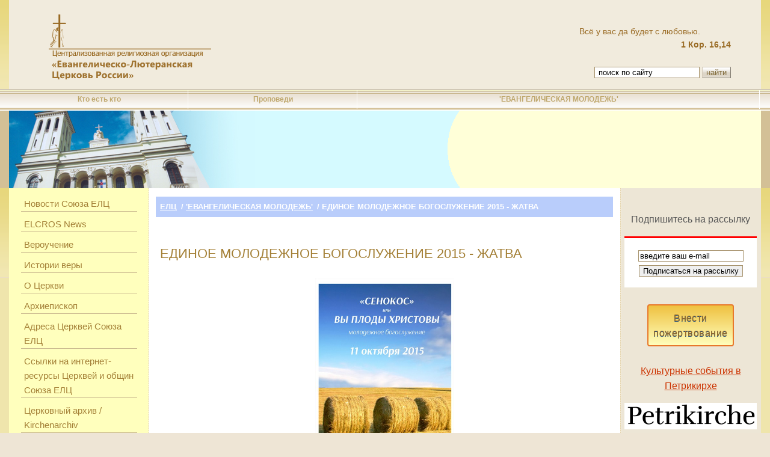

--- FILE ---
content_type: text/html;charset=UTF-8
request_url: https://www.elkras.ru/det_mol_rabota/edinoemolodejnoebogoslujenie2015_jatva.jdx
body_size: 6365
content:









<!DOCTYPE html>
<html lang="ru">
    <head>
		<title>ЕДИНОЕ МОЛОДЕЖНОЕ БОГОСЛУЖЕНИЕ 2015 - ЖАТВА - Евангелическо-лютеранская Церковь</title>
<meta http-equiv="Content-Type" content="text/html; charset=UTF-8">
<meta name="description" content="ЕДИНОЕ МОЛОДЕЖНОЕ БОГОСЛУЖЕНИЕ 2015 - ЖАТВА - Евангелическо-лютеранская Церковь - 'ЕВАНГЕЛИЧЕСКАЯ МОЛОДЕЖЬ' - ЕДИНОЕ МОЛОДЕЖНОЕ БОГОСЛУЖЕНИЕ 2015 - ЖАТВА">
<meta name="keywords" content="ЕДИНОЕ МОЛОДЕЖНОЕ БОГОСЛУЖЕНИЕ 2015 - ЖАТВА">
<meta property="og:title" content="ЕДИНОЕ МОЛОДЕЖНОЕ БОГОСЛУЖЕНИЕ 2015 - ЖАТВА - Евангелическо-лютеранская Церковь">
<meta property="og:description" content="ЕДИНОЕ МОЛОДЕЖНОЕ БОГОСЛУЖЕНИЕ 2015 - ЖАТВА - Евангелическо-лютеранская Церковь - 'ЕВАНГЕЛИЧЕСКАЯ МОЛОДЕЖЬ' - ЕДИНОЕ МОЛОДЕЖНОЕ БОГОСЛУЖЕНИЕ 2015 - ЖАТВА">

		<link rel="stylesheet" href="/style.css" type="text/css" media="all"/>
		<meta http-equiv="Content-Type" content="text/html; charset=UTF-8">
		<meta name="viewport" content="width=device-width, initial-scale=1.0">
		<link rel="apple-touch-icon" sizes="180x180" href="/apple-touch-icon.png">
		<link rel="icon" type="image/png" sizes="32x32" href="/favicon-32x32.png">
		<link rel="icon" type="image/png" sizes="16x16" href="/favicon-16x16.png">
		<link rel="manifest" href="/manifest.json">
		<meta name="theme-color" content="#ffffff">
    </head>
    <body>
    <div align="center" width="100%">
    <div  id="rap">
      <div align="center" id="head">
        <table width="100%" align="center">
          <tr>
            <td valign="top" style="padding-top:21px; padding-left:21px; ">
              <a href="/" id="logo">
                <img src="/images/logo.gif"/>
              </a>
            </td>
            <td>
            </td>
            <td>
              <table width="100%">
                <tr>
                  <td id="toolbar">
                  </td>
                </tr>
                <tr>
                  <td id="citation">
                    <div class="textcitat">Всё у вас да будет с любовью.  </div><div class="source">1 Кор. 16,14</div>
                  </td>
                </tr>
                <tr>
                  <td align="right" valign="center" style="padding-right:45px; ">
                    <form action="/search.do" method="post" >
                      <input type="text" value=" поиск по сайту" onFocus="cl(this,' поиск по сайту');"  onblur="fl(this,' поиск по сайту');" name="search_query"/> <input type="submit" class="button" value="найти"/>
                    </form>
                  </td>
                </tr>
              </table>
            </td>
          </tr>
        </table>
      </div>
     <div align="center" id="underrap">
      <div align="center" id="underhead"> <table id="links">
<tr>
<td><a href="/elc/kto_est_kto_v_elc.jdx" title="Кто есть кто">Кто есть кто</a></td><td><a href="/propovedi.jdx" title="Проповеди">Проповеди</a></td><td class="select"><a href="/det_mol_rabota.jdx" title="'ЕВАНГЕЛИЧЕСКАЯ МОЛОДЕЖЬ'">'ЕВАНГЕЛИЧЕСКАЯ МОЛОДЕЖЬ'</a></td>
</tr>
</table>
</div></div>
      <div align="center" id="underrap2">
      <div align="center" id="underhead"> <table align="center" cellpadding="0" cellspacing="0" id="box">
        <tr>
          
          <td width="56%" style="background: url(/images/box-bg.jpg) no-repeat"></td>
          <td width="4%" style="height: 128px; background: url(/images/box-left.gif) right top no-repeat;"></td>
          <td width="40%" id="info-box">
            <!--			














    <h1 title="литургический цвет дня" style="border-bottom: 6px solid #FFFFFF;">
        17 января
    </h1>
    <br/>
    Последнее воскресенье после Богоявления


              <div style="font-size:13px; margin-top:6px;"><a href="https://luther-theology.ru/calendar" target="_blank" >церковный календарь на сайте Семинарии ЕЛЦ</a></div>-->
          </td>
        </tr>
      </table></div></div>
      <div id="rap_main">
      <div id="head">
      <table align="center" id="holders">
        <tr>
          <td id="left_column" width="200">
            <ul id="menu">
<li>
<a href="/arhiv/arhiv_novostei.jdx" title="Новости Союза ЕЛЦ">Новости Союза ЕЛЦ</a>
</li>
<li>
<a href="/arhiv/arhiv_novostei/newsinenglish.jdx" title="ELCROS News">ELCROS News</a>
</li>
<li>
<a href="/vo_chto_veryat_liuterane.jdx" title="Вероучение">Вероучение</a>
</li>
<li>
<a href="/istorii_very.jdx" title="Истории веры">Истории веры</a>
</li>
<li>
<a href="/elc.jdx" title="О Церкви">О Церкви</a>
</li>
<li>
<a href="/elc/kto_est_kto_v_elc/personalii.jdx" title="Архиепископ">Архиепископ</a>
</li>
<li>
<a href="/elc/kto_est_kto_v_elc/adresa_prihodov.jdx" title="Адреса Церквей Союза ЕЛЦ">Адреса Церквей Союза ЕЛЦ</a>
</li>
<li>
<a href="/ssylki.jdx" title="Ссылки на интернет-ресурсы Церквей и общин Союза ЕЛЦ">Ссылки на интернет-ресурсы Церквей и общин Союза ЕЛЦ</a>
</li>
<li>
<a href="/arhiv/cerkovnyiarhiv.jdx" title="Церковный архив / Kirchenarchiv">Церковный архив / Kirchenarchiv</a>
</li>
<li>
<a href="/arhiv/obyavleniya/virtualnyeaekskursiipocerkvyam.jdx" title="Виртуальные экскурсии по церквям / Virtuelle Kirchenf&uuml;hrungen">Виртуальные экскурсии по церквям / Virtuelle Kirchenf&uuml;hrungen</a>
</li>
<li>
<a href="/bogoslujenie.jdx" title="Богослужение">Богослужение</a>
</li>
<li>
<a href="/propovedi.jdx" title="Проповеди">Проповеди</a>
</li>
<li>
<a href="/statii.jdx" title="Статьи">Статьи</a>
</li>
<li class="select">
<a href="/det_mol_rabota.jdx" title="'ЕВАНГЕЛИЧЕСКАЯ МОЛОДЕЖЬ'">'ЕВАНГЕЛИЧЕСКАЯ МОЛОДЕЖЬ'</a>
<ul id="secondmenu">
<li>
<a href="/det_mol_rabota/edinoemolodejnoebogoslujenie2020_icon.jdx" title="Единое молодежное Богослужение 2020 - ICON">Единое молодежное Богослужение 2020 - ICON</a>
</li>
<li>
<a href="/det_mol_rabota/pesennyimarafon.jdx" title="ПЕСЕННЫЙ МАРАФОН">ПЕСЕННЫЙ МАРАФОН</a>
</li>
<li>
<a href="/det_mol_rabota/biblechallenge.jdx" title="Bible Challenge">Bible Challenge</a>
</li>
<li>
<a href="/det_mol_rabota/edinoemolodejnoebogoslujenie_somnoi.jdx" title="ЕДИНОЕ МОЛОДЕЖНОЕ БОГОСЛУЖЕНИЕ - #СОМНОЙ">ЕДИНОЕ МОЛОДЕЖНОЕ БОГОСЛУЖЕНИЕ - #СОМНОЙ</a>
</li>
<li>
<a href="/det_mol_rabota/molodejnyiflaeshmob_moyastarushkacerkov.jdx" title="МОЛОДЕЖНЫЙ ФЛЭШМОБ - МОЯ СТАРУШКА ЦЕРКОВЬ">МОЛОДЕЖНЫЙ ФЛЭШМОБ - МОЯ СТАРУШКА ЦЕРКОВЬ</a>
</li>
<li>
<a href="/det_mol_rabota/reformazionniimarafon.jdx" title="'РЕФОРМАЦИОННЫЙ МАРАФОН' для молодежи СОЮЗА ЕЛЦ">'РЕФОРМАЦИОННЫЙ МАРАФОН' для молодежи СОЮЗА ЕЛЦ</a>
</li>
<li>
<a href="/det_mol_rabota/jesusart.jdx" title="ЕДИНОЕ МОЛОДЕЖНОЕ БОГОСЛУЖЕНИЕ - 'JESUS ART'">ЕДИНОЕ МОЛОДЕЖНОЕ БОГОСЛУЖЕНИЕ - 'JESUS ART'</a>
</li>
<li>
<a href="/det_mol_rabota/edinoemolodejnoebogoslujenie_strastnayapyatnica2016.jdx" title="ЕДИНОЕ МОЛОДЕЖНОЕ БОГОСЛУЖЕНИЕ - СТРАСТНАЯ ПЯТНИЦА 2016">ЕДИНОЕ МОЛОДЕЖНОЕ БОГОСЛУЖЕНИЕ - СТРАСТНАЯ ПЯТНИЦА 2016</a>
</li>
<li>
<a href="/det_mol_rabota/evangelicheskayamolodejvlicah.jdx" title="ЕВАНГЕЛИЧЕСКАЯ МОЛОДЕЖЬ в лицах">ЕВАНГЕЛИЧЕСКАЯ МОЛОДЕЖЬ в лицах</a>
</li>
<li>
<a href="/det_mol_rabota/metodicheskiimaterialpodetskoiimolodejnoirabote.jdx" title="Методический материал по молодежной работе">Методический материал по молодежной работе</a>
</li>
<li>
<a href="/det_mol_rabota/materialporabotepodrostkami.jdx" title="Методический материал по работе с подростками">Методический материал по работе с подростками</a>
</li>
<li>
<a href="/det_mol_rabota/molodejnyebogoslujeniya.jdx" title="МОЛОДЕЖНЫЕ БОГОСЛУЖЕНИЯ">МОЛОДЕЖНЫЕ БОГОСЛУЖЕНИЯ</a>
</li>
<li>
<a href="/det_mol_rabota/hristianskiemolodejnyelagerya.jdx" title="Христианские Молодежные Лагеря">Христианские Молодежные Лагеря</a>
</li>
<li>
<a href="/det_mol_rabota/saitelc_posvyashennyirabotesdetmi.jdx" title="Сайт ЕЛЦ, посвященный работе с детьми">Сайт ЕЛЦ, посвященный работе с детьми</a>
</li>
<li>
<a href="/det_mol_rabota/oshibkivmolodejnomslujenii.jdx" title="Ошибки в молодежном служении">Ошибки в молодежном служении</a>
</li>
<li>
<a href="/det_mol_rabota/edinoemolodejnoebogoslujenie2014.jdx" title="ЕДИНОЕ МОЛОДЕЖНОЕ БОГОСЛУЖЕНИЕ 2014">ЕДИНОЕ МОЛОДЕЖНОЕ БОГОСЛУЖЕНИЕ 2014</a>
</li>
<li>
<a href="/det_mol_rabota/edinoemolodejnoebogoslujenie_2015.jdx" title="ЕДИНОЕ МОЛОДЕЖНОЕ БОГОСЛУЖЕНИЕ - 2015">ЕДИНОЕ МОЛОДЕЖНОЕ БОГОСЛУЖЕНИЕ - 2015</a>
</li>
<li class="select" title="ЕДИНОЕ МОЛОДЕЖНОЕ БОГОСЛУЖЕНИЕ 2015 - ЖАТВА">ЕДИНОЕ МОЛОДЕЖНОЕ БОГОСЛУЖЕНИЕ 2015 - ЖАТВА</li>
<li>
<a href="/det_mol_rabota/edinoemolodejnoebogoslujenie_rojdestvo2015.jdx" title="ЕДИНОЕ МОЛОДЕЖНОЕ БОГОСЛУЖЕНИЕ - РОЖДЕСТВО 2015">ЕДИНОЕ МОЛОДЕЖНОЕ БОГОСЛУЖЕНИЕ - РОЖДЕСТВО 2015</a>
</li>
</ul>
</li>
<li>
<a href="/jenskaya_rabota_v_elc.jdx" title="Женская работа">Женская работа</a>
</li>
<li>
<a href="/diakonia.jdx" title="Диакония">Диакония</a>
</li>
<li>
<a href="/obrazovanie.jdx" title="Образование">Образование</a>
</li>
<li>
<a href="/arhiv/izdaniya.jdx" title="Издания">Издания</a>
</li>
<li>
<a href="/arhiv/aelektronnyeversiisvidetelstvosoversheniicerkovnyhtainstviobryadov.jdx" title="Бланки церковных свидетельств в PDF">Бланки церковных свидетельств в PDF</a>
</li>
<li>
<a href="/arhiv/derbote/derbotevestnik2023.jdx" title="'Der Bote / Вестник', 2023">'Der Bote / Вестник', 2023</a>
</li>
<li>
<a href="/arhiv/derbote/derbotevestnik2022.jdx" title="'Der Bote / Вестник', 2022">'Der Bote / Вестник', 2022</a>
</li>
<li>
<a href="/arhiv/derbote/derbotevestnik2021.jdx" title="'Der Bote / Вестник', 2021">'Der Bote / Вестник', 2021</a>
</li>
<li>
<a href="/arhiv/derbote/derbotespezial2023.jdx" title="'Der Bote Spezial', 2023">'Der Bote Spezial', 2023</a>
</li>
<li>
<a href="/arhiv/derbote/derbotespezial2022.jdx" title="'Der Bote Spezial', 2022">'Der Bote Spezial', 2022</a>
</li>
<li>
<a href="/arhiv/derbote/derbotespezial.jdx" title="'Der Bote Spezial', 2021">'Der Bote Spezial', 2021</a>
</li>
<li>
<a href="/arhiv/liuteranskie_vesti/liuteranskievesti2025.jdx" title="'Лютеранские Вести', 2025">'Лютеранские Вести', 2025</a>
</li>
<li>
<a href="/arhiv/liuteranskie_vesti/liuteranskievesti2024.jdx" title="'Лютеранские Вести', 2024">'Лютеранские Вести', 2024</a>
</li>
<li>
<a href="/arhiv/liuteranskie_vesti/liuteranskievesti2023.jdx" title="'Лютеранские Вести', 2023">'Лютеранские Вести', 2023</a>
</li>
<li>
<a href="/arhiv/cerkovnyiturizm.jdx" title="Церковный туризм / Unterkunftsangebot">Церковный туризм / Unterkunftsangebot</a>
</li>
</ul>

            
          </td>
          <td id="main_content">

<div id="roadmap">
  <a href="/">ЕЛЦ</a>
  
    /&nbsp;<a href="/det_mol_rabota.jdx" >'ЕВАНГЕЛИЧЕСКАЯ МОЛОДЕЖЬ'</a>
    
  
    /&nbsp;ЕДИНОЕ МОЛОДЕЖНОЕ БОГОСЛУЖЕНИЕ 2015 - ЖАТВА
    
  
</div><br  />


<h1>ЕДИНОЕ МОЛОДЕЖНОЕ БОГОСЛУЖЕНИЕ 2015 - ЖАТВА</h1>
<div style="text-align:justify;">
<p style="text-align: center;"><img alt="" src="/UserFiles/Image/afisha2.jpg" style="width: 230px; height: 323px;" /></p>
<p style="text-align: center;">&nbsp;Дорогие братья и сестры! Дорогая молодежь! Скоро праздник благодарения за урожай, праздник Жатва!</p>
<p style="text-align: center;">И в этот день мы часто слышим: &laquo;А какие плоды принесли именно вы?&raquo;.</p>
<p style="text-align: center;">И, конечно же, мы начинаем вспоминать все наши хорошие дела и поступки; что и когда мы сказали хорошего; а может вы пришли кому-то на помощь в нужную минуту.</p>
<p style="text-align: center;">Это, и многое другое является нашими с вами плодами.</p>
<p style="text-align: center;">А задумывались ли вы, что мы с вами можем являться тоже &laquo;плодами&raquo;, и не просто кого то, а плодами Христа.</p>
<p style="text-align: center;">Мы предлагаем вам поразмышлять над необычным, для этого праздника, текстом. Его мы чаще слышим на страстное время, но этот текст позволит нам задуматься о нашем с вами &laquo;качестве&raquo;.</p>
<p style="text-align: center;">Этот текст мы взяли из Гефсиманской истории. За несколько часов до самых страшных моментов в жизни Спасителя, Он молился, как многие знают, &laquo;что бы миновала Его чаша сия&raquo;. Но мало кто знает, что в этот момент Он молился не только за себя&hellip; но и за вас с нами!!! Да, да, именно за нас за всех!!! В Ев. от Иоанна в 17 главе, за 2000 лет до сего дня, Иисус Христос молился за учеников, за их учеников, за тех которые уверуют по Слову Его &ndash; за нас, что бы мы приносили плод в этом мире,</p>
<p style="text-align: center;">и были Его ПЛОДАМИ&hellip;</p>
</div>




<br/><table cellpadding="7" cellspacing="0" border="0" align="justify" bgcolor="">
    
    
        <tr>
            <td width="20" align="right">
                <img src="/resources/files_ico/ic_zip.gif" width="16" height="16" border="0"/>
        
            
                
            
            
                
            
        
            </td>
            <td>
                <b><a href="/resources/itcecc75c02ed84c66b9675f503d36552f/701e86e091b943918449396ee6165ff1.zip">Материал для скачивания</a></b>
            </td>
        </tr>
    
</table>






<div id="roadmap">
  <a href="/">ЕЛЦ</a>
  
    /&nbsp;<a href="/det_mol_rabota.jdx" >'ЕВАНГЕЛИЧЕСКАЯ МОЛОДЕЖЬ'</a>
    
  
    /&nbsp;ЕДИНОЕ МОЛОДЕЖНОЕ БОГОСЛУЖЕНИЕ 2015 - ЖАТВА
    
  
</div><br  />

</td>
          <td width="200" id="right_column">
            <div style="margin:16px 0">
<table width="100%" border="0" cellpadding="0" cellspacing="0">
    <tr>
        <td style="border-bottom: 3px solid #FF0000;" align="center">Подпишитесь на рассылку</td>
    </tr>
    <tr>
        <td bgcolor="white" align="center">
            <form action="/subscribe.do">
                <input type="hidden" name="gr_id" value="1"/>
                <input type="text" value="введите ваш e-mail" onfocus="cl(this,' введите ваш e-mail');" onblur="fl(this,' введите ваш e-mail');" name="subscribe_addr" width="100%">
                <input type="submit" value="Подписаться на рассылку">
            </form>
        </td>
    </tr>
</table>
</div>
<div align="center" style="width:100%;">
    <a href="/charity.jdx" class="button-link">Внести <br /> пожертвование</a>
	<p align="center"><a href="https://petrikirche-spb.ru/">Культурные события в Петрикирхе</a></p>
	<p align="center"><img alt="" src="/UserFiles/Image/petrikirche.png" style="width: 220px; height: 44px;" /></p>
	<p align="center"><a href="https://luther-theology.ru/">Теологическая семинария ЕЛЦ</a></p>
	<p align="center"><img alt="" src="/UserFiles/Image/default.gif" style="width: 200px; height: 60px;" /></p>
	<p align="center"><a href="https://nebesite.org">Сайт ЕЛЦ России, посвященный работе с детьми</a></p>
	<p align="center"><img alt="" src="/UserFiles/Image/nebesite.png" style="width: 200px; height: 75px;" /></p>
	<p align="center"><a href="https://slovo.net.ru/">Книжное служение &quot;Слово&quot;</a></p>
	<p align="center"><img alt="" src="/UserFiles/Image/slowo(1).jpg" style="width: 150px; height: 153px;" /></p>
</div>



<h1 class="head">Поиск по разделу</h1>
<form action="/search.do" method="post" >
  <input type="hidden" name="url" value="/det_mol_rabota.jdx"/> 
  <input type="text" value=" поиск по разделу" onfocus="cl(this,' поиск по разделу');"  onblur="fl(this,' поиск по разделу');" name="search_query"/> <input type="submit" class="button" value="найти"/>
</form>





<script src="/script.js"></script>
<script>
    function zoom(url, width, height, title){
        myWin= open("", "displayWindow","width="+width+",height="+height+",status=no,toolbar=no,menubar=no,scrollbars=yes");
        myWin.document.open();
        myWin.document.write("<html><head><title>"+title+"</title></head>");
        myWin.document.write("<body leftmargin=\"0\" topmargin=\"0\" marginwidth=\"0\" marginheight=\"0\">");
        myWin.document.write("<img src=\""+url+"\" width=\""+width+"\" height=\""+height+"\"/>");
        myWin.document.write("</body>");
        myWin.document.close();
    }
</script>
<br/>



<table>
    <tr>
        <td>
            <div style="padding:5px 5px 5px 5px;">
                <a href="javascript: zoom('/resources/itcecc75c02ed84c66b9675f503d36552f/2fe7d9fa2e46405ab0bcaacc0bd77233.jpg', 392, 550, 'Афиша 1');">
                    <img border="0"  src="/resources/itcecc75c02ed84c66b9675f503d36552f/thumb_2fe7d9fa2e46405ab0bcaacc0bd77233.jpg" width="200" height="280" title="Афиша 1" /></a>
            </div>
        </td>
    </tr>
    <tr>
        <td align="center">
           <div style="color:#A67D38; ">Афиша 1</div>
        </td>
    </tr>
</table>


          </td>
        </tr>
      </table>
      </div></div>
      <div id="footer">
      <table id="links">
<tr>
<td><a href="/elc/kto_est_kto_v_elc.jdx" title="Кто есть кто">Кто есть кто</a></td><td><a href="/propovedi.jdx" title="Проповеди">Проповеди</a></td><td class="select"><a href="/det_mol_rabota.jdx" title="'ЕВАНГЕЛИЧЕСКАЯ МОЛОДЕЖЬ'">'ЕВАНГЕЛИЧЕСКАЯ МОЛОДЕЖЬ'</a></td>
</tr>
</table>
</div>
      <div id="underfooter">
        &copy; Централизованная религиозная организация «Евангелическо-Лютеранская Церковь России». Все права защищены.<br/><br/>
    191186, Россия, Санкт-Петербург, Невский пр., 22-24 &nbsp; Тел.: (007 812) 5712423 &nbsp; e-mail:<a href="mailto:medien@elkras.ru" style="text-decoration:none; color: #B29A6A;">medien@elkras.ru</a>
      </div>
    </div>
    </div>
	<script type="text/javascript" src="/script.js"></script>
	<script type="text/javascript" >
	   (function(m,e,t,r,i,k,a){m[i]=m[i]||function(){(m[i].a=m[i].a||[]).push(arguments)};
	   m[i].l=1*new Date();
	   for (var j = 0; j < document.scripts.length; j++) {if (document.scripts[j].src === r) { return; }}
	   k=e.createElement(t),a=e.getElementsByTagName(t)[0],k.async=1,k.src=r,a.parentNode.insertBefore(k,a)})
	   (window, document, "script", "https://mc.yandex.ru/metrika/tag.js", "ym");

	   ym(96242916, "init", {
			clickmap:true,
			trackLinks:true,
			accurateTrackBounce:true
	   });
	</script>
	<noscript><div><img src="https://mc.yandex.ru/watch/96242916" style="position:absolute; left:-9999px;" alt="" /></div></noscript>
	<!-- /Yandex.Metrika counter -->
    <script>
      (function(i,s,o,g,r,a,m){i['GoogleAnalyticsObject']=r;i[r]=i[r]||function(){
      (i[r].q=i[r].q||[]).push(arguments)},i[r].l=1*new Date();a=s.createElement(o),
      m=s.getElementsByTagName(o)[0];a.async=1;a.src=g;m.parentNode.insertBefore(a,m)
      })(window,document,'script','https://www.google-analytics.com/analytics.js','ga');

      ga('create', 'UA-100528901-2', 'auto');
      ga('send', 'pageview');

    </script>
    </body>
</html>


--- FILE ---
content_type: text/css
request_url: https://www.elkras.ru/style.css
body_size: 2175
content:
body {
  padding: 0;
  margin: 0;
  background: #EEE5D5 url("/images/body.gif") repeat-x top;
  font-family: Tahoma, Arial, Helvetica, sans-serif;
  color: #555;
  font-size: 16px;
  line-height: 1.6;
}

#rap {
	height: 149px;
	background: #EFE5AC url("images/head-bg.gif") repeat-x;
}

#rap_main {
	background: #EFE5AC url("images/head-bg.gif") repeat-x;
}

#head {
	width: 100%;
	max-width:1250px;
	margin:0px auto; 
	padding: 0px;
	vertical-align:top;
	background-color:#F1EBDD;
}

#roadmap {
	margin-top: 12px;
	margin-bottom: 12px;
	padding: 7px;
	margin-bottom: 7px;
	background-color: #B9CDFB;
	color: #FFFFFF;
	display: block;
  font-size: 13px;
  font-weight: bolder;
}

#roadmap a {
	color:#FFFFFF;
	padding:2px 3px 2px 0px;
  font-size: 13px;
  font-weight:bolder;
}

#roadmap a:hover {
	background-color:#FFFFFF;
	color:#B9CDFB;
}

#underrap {
	width: 100%;
	height: 36px;
	vertical-align:top;
	background:url("images/menu-bg.gif") repeat-x;
}

#underrap2 {
	width: 100%;
	vertical-align:top;
	background-color:#D3C096;
	vertical-align:top;
}

#underhead {
	width:auto;
	max-width:1250px;
	width:expression(document.body.clientWidth >1250? "1250px": "auto" );
	margin:0px auto; 
	padding: 0px;
	vertical-align:top;

}

#head table {
  height: 142px;
}

#logo {
  margin: 17px 0 0 43px;
}

#toolbar {
  text-align: right;
  padding-right: 45px;
}

#toolbar img {
  margin: 0 10px 0 5px;
}

#citation {
  font-family: Palatino Linotype, Tahoma, Arial, sans-serif;
  text-align: right;
  font-size: 16px;
  padding: 5px 45px 0 0;
  color: #996A23;
}

#citation div.source {
  text-transform: none;
  font-size: 14px;
  font-weight: bold;
  color: #996A23;
}

#citation div.textcitat{
  text-transform: none;
  text-align:right;
  padding-right:0px;
  width: 90%;
  font-size: 14px;
  color: #996A23;
}

#links{
  width: 100%;
  height: 36px;
  background: #EEE6DB url("images/menu-bg.gif") repeat-x;
}

#links td{
  text-align: center;
  border-right: 1px solid #ffffff;
  height: 23px;
  padding: 0 7px 0 7px;
  font-size: 12px;
}

#links a {
	font-family: Arial, sans-serif;
	font-size: 12px;
	color: #BFA86E;
	text-decoration: none;
  margin: 0px;
  font-weight: bolder;
	padding: 3px 7px 3px 7px;
}

#links a:hover {
	background-color:#BFA86E;
	color: #FFFFFF;
}

#box{
	width: 100%;
	margin:0 auto; 
	padding: 0px;
	vertical-align:top;
	height: 129px;
	background: #D5FAFF;
}

#info-box{
  background: #FFFFD8;
  padding: 0 10px 0 25px;
  line-height: 1.5;
}

#info-box h1{
  color: #A48037;
  font-size: 15px;
}

#hr{
  height: 4px;
  font-size: 0;
  background: url("images/brd.gif") repeat-x;
}

#holders{
  width: 100%;
  height: 250px;
  border-collapse: collapse;
  padding: 0;
  margin: 0;
}

#left_column{
	padding:7px;
	background: #FFFFBD;
	vertical-align: top;
	background-image:url(/images/dot_r.gif);
	background-position:right;
	background-repeat:repeat-y;
}

#right_column{
	padding:7px;
	background: #EDE6D6;
	vertical-align: top;
	background-image:url(/images/dot_l.gif);
	background-position:left;
	background-repeat:repeat-y;
}

#main_content{
  margin:0px;
  padding:2px 12px 10px 12px;
  background-color: #ffffff;
  vertical-align: top;
}

#footer{
	width: 100%;
	height: 39px;
	vertical-align:top; 
    background: url("images/footer_bg.gif") repeat-x;
}

#underfooter{
  height: 75px;
  background: #ECDFC0;
  text-align: center;
  color: #B29A6A;
  font-size: 14px;
  padding-top: 25px;
}

#secondmenu{
  list-style: none;
  padding: 2px 5px 3px 15px;
  margin: 0px;
  line-height:120%
}

#secondmenu li{
  text-transform: none !important;
  display: block;
  font-size: 14px !important;
  padding: 2px 2px 2px 15px !important;
  background: url("/images/bullet.gif") no-repeat 0 6px;
}

#secondmenu li a{
  text-transform: none;
  font-size: 14px;
  color: #755919;  
  line-height: 17px;
  text-decoration: underline;
  display: block;
  border-bottom: none;
}

#secondmenu li a:hover{
  text-decoration: none;
}

#menu{
  list-style: none;
  padding: 0px 10px 0px 10px;
  margin: 0;
}

#menu li{
  font-size: 15px;
	padding: 7px 2px 2px 3px;
}

#menu a{
  color: #A48037;
  display: block;
  border-bottom: 1px solid #C9B88E;
  text-decoration: none;
  padding: 0px 5px 0px 5px;  
}
#menu a:hover {
	background-color: #A48037;
	color: #FFFFFF;
	display: block;
	text-decoration: none;
}

#menu div{
	color: #A48037;
	border-bottom: 1px solid #C9B88E;
}

input{
  border: 1px solid #A6926C;
}

input.button{
  color: #816B3A;  
  border: 1px outset #D5CBBA;
  background: url("images/button.gif") repeat-x;

}

img{
  border: none;
}

.botton {
  background-color:#C3D1E6;
  padding:3px 7px 3px 21px;
  color:#ffffff;
}

.recBlok {
	padding: 12px 15px 12px 21px;
	font-size: 16px;
}

h1 {
  color: #A48037;
  font-size: 22px;
  line-height: 2;
  font-weight: normal;
  padding: 3px;
  margin: 4px;
  cursor: default;
  text-transform: uppercase;
}

a {
    color: #CC3300;
    text-decoration: underline;
}

a:hover {
    color: #f01700;
    text-decoration: none;
}

a.button-link {
    color: #9B6D28 !important;
    text-shadow: #254E7A 0 1px;
    letter-spacing: 0.03em;
    background: -webkit-linear-gradient(top, #efc140 0%,#FFFFBD 100%);
    border: 2px solid #e8782c;
    cursor: pointer;
    display: inline-block;
    text-align: center;
    padding: 8px;
    text-decoration: none;
    border-radius: 4px;
    margin: 12px auto;
}

a.button-link:hover {
    color: #FFE971 !important;
    background: -webkit-linear-gradient(top, #b38c1f 0%,rgba(171, 61, 36, 0.88) 100%);
}

h2 {
	color: #AE7F16;
	font-size: 20px;
	font-weight: bolder;
}

h2 {
	color: #AE7F16;
	font-size: 18px;
	font-weight: bolder;
}

.Title {
	text-align: center;
	font-size: 19px;
	color: #CC3300;
	font-weight: bold;
}

.newstitle, .newstitle1 {
	padding: 3px 5px 3px 5px;
	background-color: #E9DB89;
	color: #93969B;
	width: 60%;
	margin: 0px;
	text-align: left;
	padding-left: 9px;
	font-size: 16px;
	font-weight: bold;
}

.newstitle2 {
	padding: 3px 5px 3px 5px;
	background-color: #F1AE60;
	color: #FFFFFF;
	width:60%;
	margin:0px;
	text-align: left;
	padding-left: 9px;
	font-size: 16px;
	font-weight: bold;
}

.newstitle3 {
	padding: 3px 5px 3px 5px;
	background-color:#0B60A1;
	color:#ffffff;
	width:60%;
	margin:0px;
	text-align:left;
	padding-left:9px;
	font-size: 16px;
	font-weight: bold;
}

.newstitle4 {
	padding: 3px 5px 3px 5px;
	background-color:#C3D1E6;
	color:#0A4691;
	width:60%;
	margin:0px;
	text-align:left;
	padding-left:9px;
	font-size: 16px;
	font-weight: bold;
}

.newstitle5 {
	padding: 3px 5px 3px 5px;
	background-color:#CC3300;
	color:#FFFFFF;
	width:60%;
	margin:0px;
	text-align:left;
	padding-left:9px;
	font-size: 16px;
	font-weight: bold;
}

.NewsHead {
    padding:2px 10px 2px 10px;
    display:block;
    color:#A48037;
    font-weight: bold;
}

.textNews {
	text-align:justify;
	border:1px solid #E9DB89;
	color:#93969B;
	padding:7px;
}

.NewsLink {
	float: right;
	height: 18px;
	background-color:#E9DB89;
	text-align:right;
	color:#A48037;
	padding:0px 5px 16px 5px;
	width: 120px;
	text-decoration: none;
	text-align:center;
}

h1.head{
  color: #A48037;
  text-transform: uppercase;
  border-bottom: 1px solid #C9B88E;
  text-decoration: none;
  font-size: 18px;
  margin: 2px 2px 2px 2px;
}
// Gallery
.mainTable_img_som_collumn_td {
	background-image:url(images/bg_gallery.gif);
	background-repeat:no-repeat;
	background-position:left top;
	padding:5px;
	}
.mainTable_img_som_collumn_td:hover {
	border:1px solid #FF9900;
}
.numMapActive {
	background-color:#FF9900;
	width:12px;
	height:18px;
	text-align:center;
}
.numMap {
	background-color:#88AFDC;
	width:12px;
	height:18px;
	text-align:center;
}
// News

// tablechildren

.childrenTable tr:hover {
  background-color:#F3F3EA;
}

td.inftd a {
  color: #A17B3D;
}

td.inftd a h2
{
  cursor:pointer;
  padding:0;
  margin:2px 0 10px;
  color: #A17B3D;
}

td.inftd a h2:hover
{
  cursor:pointer;
  text-decoration:underline;
}

td.imgtd
{
  width:110px;
  vertical-align:middle;
  padding:5px;
}

td.inftd
{
  vertical-align:top;
  padding:8px 8px 6px 10px;
}
